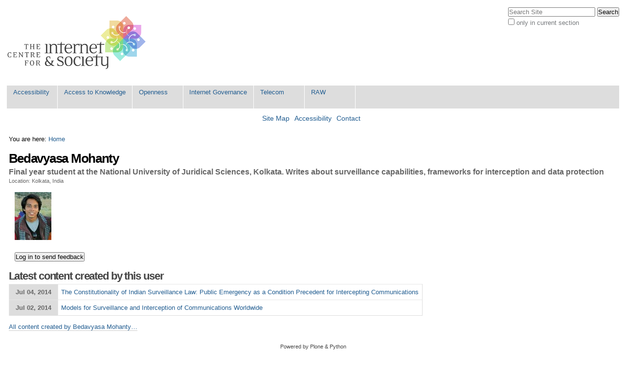

--- FILE ---
content_type: text/css;charset=utf-8
request_url: http://editors.cis-india.org/portal_css/Sunburst%20Theme/ploneCustom.css
body_size: 278
content:

/* - ploneCustom.css - */
@media all {
/* http://editors.cis-india.org/portal_css/ploneCustom.css?original=1 */
.thumbs-down, .total-thumbs-down {
display:none!important;
}
.template-megaphone_action_view textarea#body {
font-family:sans-serif;
}
.template-megaphone_action_view [name=form_submit] {
display:none
}
blockquote {
background: #eee;
border: 1px solid #aaa;
margin: 5px 20px;
padding:10px;
}
}



--- FILE ---
content_type: text/css;charset=utf-8
request_url: http://editors.cis-india.org/portal_css/Sunburst%20Theme/wizard-cachekey-f7c4d3a709305230f19b5d2cd0c7c94b.css
body_size: 1056
content:

/* - wizard.css - */
@media screen {
/* http://editors.cis-india.org/portal_css/wizard.css?original=1 */
/* */
.megaphone-linkback { float: right; }
/* */
#content-core table.megaphone-table {
margin: 0;
width: 100%;
}
#content-core .megaphone-table-list .even {
background-color: #eee;
}
#content-core .megaphone-table-list .odd {
background-color: #fff;
}
#content-core ul.megaphone-table-list {
list-style-type: none; list-style-image: none; margin: 0; padding: 0;
}
ul.megaphone-table-list li {
margin: 0;
}
ul.wizard-steps {
text-align: center;
}
#content-core ul.wizard-steps li {
display: inline;
margin-right: 1em;
}
.wizard-step-link.selected {
font-weight: bold;
font-size: 120%;
}
.wizard-buttons {
text-align: right;
}
.wizard-buttons .action {
float: right;
}
.edit-buttons-row {
border-top: solid 1px #8CACBB;
}
.action {
display: inline;
margin-right: 0.5em;
}
#wizard-step-formfields table.listing {
width: 100%;
margin: 0;
}
#content-core .fieldCollapsible {
margin: 0;
}
#content-core .fieldTitle {
margin: 0;
}
.fieldErrorBox .error {
border: none;
padding: 0;
}
#megaphone-preview {
overflow: inherit;
z-index: 9999;
width: 550px;
}
#megaphone-preview .visualPadding {
padding: 1em;
height: 350px;
}
}


/* - easynewsletter.css - */
@media screen {
/* http://editors.cis-india.org/portal_css/easynewsletter.css?original=1 */
/* */
/* */
input.easynewsletter_text {
width:98%;
}
input.easynewsletter_button {
width:100%;
text-align:left;
padding-left:20px
}
#enl_actions{
margin: 1em 0 2em 0;
padding:0.5em;
border-bottom: 1px solid #75AD0A;
}
#enl_actions li{
display: inline;
margin: 0 1em 0 0;
}
/* */

}


/* - ++resource++ContentWellPortlets.styles/ContentWellPortlets.css - */
@media all {
/* http://editors.cis-india.org/portal_css/++resource++ContentWellPortlets.styles/ContentWellPortlets.css?original=1 */
.managePortletsAboveLink,
.managePortletsBelowLink,
.manageFooterPortletsLink  { text-align: center; margin: 0 auto 1em; clear:both;}
.portlet-manager-row .porlet-well_manager { width: 30%; float:left; margin:1%; }
.portlet-manager-row { width:100%; float:left; }
/* */
div.width-1\3a 5 { width:    17.75%; } /* */
div.width-2\3a 5 { width:    37.75%; } /* */
div.width-3\3a 5 { width:    57.75%; } /* */
div.width-4\3a 5 { width:    77.75%; } /* */
div.position-1\3a 5 {margin-left:    -78.875%;} /* */
div.position-2\3a 5 {margin-left:    -58.875%;} /* */
div.position-3\3a 5 {margin-left:    -38.875%;} /* */
div.position-4\3a 5 {margin-left:    -18.875%;} /* */
div.width-1\3a 6 { width:    14.416%; } /* */
div.width-5\3a 6 { width:    81.083%; } /* */
div.position-1\3a 6 {margin-left:    -82.208%;} /* */
div.position-5\3a 6 {margin-left:    -15.542%;} /* */

}


/* - ++resource++fourdigits.portlet.twitter.stylesheets/twitterportlet.css - */
@media screen {
/* http://editors.cis-india.org/portal_css/++resource++fourdigits.portlet.twitter.stylesheets/twitterportlet.css?original=1 */
.portletTwitterPortlet .userPicture {
float:left;
margin-right: 4px;
}
.portletTwitterPortlet .userName {
font-size: 120%;
font-weight: bold;
}
.portletTwitterPortlet .userDescription {
font-style: italic;
}
.portletTwitterPortlet .tweetPicture {
float:left;
margin-right: 4px;
}
.portletTwitterPortlet .tweetBody,
.portletTwitterPortlet .userDescription,
.portletTwitterPortlet .userWebsite {
word-wrap: break-word;
}

}



--- FILE ---
content_type: text/css;charset=utf-8
request_url: http://editors.cis-india.org/portal_css/Sunburst%20Theme/resourcecontentleadimage-cachekey-835fbb1d6e0732555a0d731dc0716854.css
body_size: 189
content:

/* - ++resource++contentleadimage.css - */
@media screen {
/* http://editors.cis-india.org/portal_css/++resource++contentleadimage.css?original=1 */
.leadimage-wrapper {
float: left;
padding-right: 0.6em;
padding-bottom: 0.2em;
}
.leadimage-body-wrapper {
float: left;
padding: 1em 2em 1em 0;
}

}

